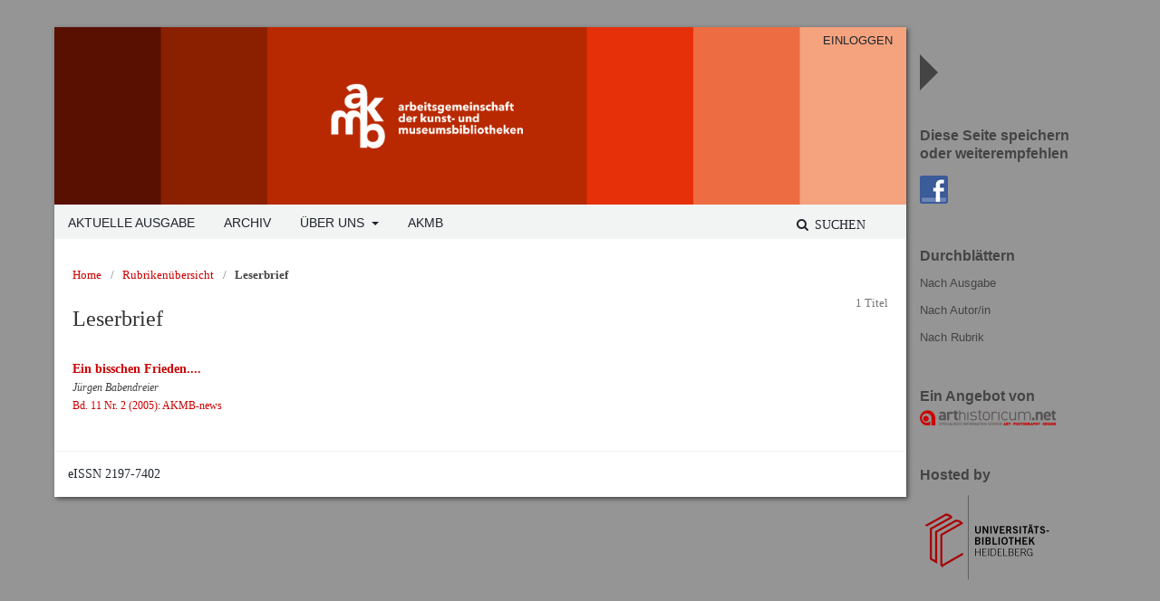

--- FILE ---
content_type: text/html; charset=utf-8
request_url: https://journals.ub.uni-heidelberg.de/index.php/akmb-news/browse/section?sectionId=66
body_size: 2896
content:

	<!DOCTYPE html>
<html lang="de-DE" xml:lang="de-DE">
<head>
	<meta charset="utf-8">
	<meta name="viewport" content="width=device-width, initial-scale=1.0">
	<title>
		Leserbrief
							| AKMB-news: Informationen zu Kunst, Museum und Bibliothek
			</title>

	
<link rel="icon" href="https://journals.ub.uni-heidelberg.de/public/journals/19/favicon_de_DE.png">
<meta name="generator" content="Open Journal Systems 3.2.1.4">
	<link rel="stylesheet" href="https://journals.ub.uni-heidelberg.de/index.php/akmb-news/$$$call$$$/page/page/css?name=stylesheet" type="text/css" /><link rel="stylesheet" href="https://journals.ub.uni-heidelberg.de/lib/pkp/styles/fontawesome/fontawesome.css?v=3.2.1.4" type="text/css" /><link rel="stylesheet" href="https://journals.ub.uni-heidelberg.de/plugins/generic/browseHd/css/browseHd.css?v=3.2.1.4" type="text/css" /><link rel="stylesheet" href="https://journals.ub.uni-heidelberg.de/plugins/generic/hdStatistic/styles/main.css?v=3.2.1.4" type="text/css" /><link rel="stylesheet" href="https://statistik.ub.uni-heidelberg.de/oas-javascript-frontend/css/statistik.min.css?v=3.2.1.4" type="text/css" /><link rel="stylesheet" href="https://journals.ub.uni-heidelberg.de/plugins/generic/hdSearch/css/main.css?v=3.2.1.4" type="text/css" /><link rel="stylesheet" href="https://journals.ub.uni-heidelberg.de/plugins/generic/hdSearch/css/ojs.css?v=3.2.1.4" type="text/css" /><link rel="stylesheet" href="https://journals.ub.uni-heidelberg.de/plugins/generic/orcidProfile/css/orcidProfile.css?v=3.2.1.4" type="text/css" /><link rel="stylesheet" href="https://journals.ub.uni-heidelberg.de/public/journals/19/styleSheet.css?v=3.2.1.4" type="text/css" />
</head>
<body class="pkp_page_browse pkp_op_section has_site_logo pkp_language_de_DE" dir="ltr">
	<div class="cmp_skip_to_content">
		<a href="#pkp_content_main">Zum Inhalt springen</a>
		<a href="#pkp_content_nav">Zur Hauptnavigation springen</a>
		<a href="#pkp_content_footer">Zur Fußzeile springen</a>
	</div>
	<div class="pkp_structure_page">
                <div class="page_content left">
				<header class="pkp_structure_head" id="headerNavigationContainer" role="banner">
			<div class="pkp_head_wrapper">
				<div class="pkp_site_name_wrapper">
                                        <button class="pkp_site_nav_toggle">
                                                <span>Open Menu</span>
                                        </button>
																<div class="pkp_site_name">
					                                                						                                                        <a href="                                                                https://journals.ub.uni-heidelberg.de/index.php/akmb-news/index
                                                " class="is_img img_fullscreen">
                                                                <img src="https://journals.ub.uni-heidelberg.de/public/journals/19/pageHeaderLogoImage_de_DE.png" class="mobile_logo" alt="##common.pageHeaderLogo.altText##" />
                                                        </a>
                                                        <a href="                                                                https://journals.ub.uni-heidelberg.de/index.php/akmb-news/index
                                                " class="is_text text_fullscreen">
                                                                                                                                                                  AKMB-news: Informationen zu Kunst, Museum und Bibliothek
                                                                                                                                  </a>
																	</div>
									</div>

				                                

                                <nav class="pkp_site_nav_menu" aria-label="Website-Navigation">
                                        <a id="siteNav"></a>

                                        <div class="pkp_navigation_user_wrapper" id="navigationUserWrapper">
                                                	<ul id="navigationUser" class="pkp_navigation_user pkp_nav_list">
															<li class="profile">
				<a href="https://journals.ub.uni-heidelberg.de/index.php/akmb-news/login">
					Einloggen
				</a>
							</li>
										</ul>

                                        </div>

                                        <div class="pkp_navigation_primary_row">
                                                <div class="pkp_navigation_primary_wrapper">
                                                                                                                                                        	<ul id="navigationPrimary" class="pkp_navigation_primary pkp_nav_list">
								<li class="">
				<a href="https://journals.ub.uni-heidelberg.de/index.php/akmb-news/issue/current">
					Aktuelle Ausgabe
				</a>
							</li>
								<li class="">
				<a href="https://journals.ub.uni-heidelberg.de/index.php/akmb-news/issue/archive">
					Archiv
				</a>
							</li>
															<li class="">
				<a href="https://journals.ub.uni-heidelberg.de/index.php/akmb-news/about">
					Über uns
				</a>
									<ul>
																					<li class="">
									<a href="https://journals.ub.uni-heidelberg.de/index.php/akmb-news/about">
										Über die Zeitschrift
									</a>
								</li>
																												<li class="">
									<a href="https://journals.ub.uni-heidelberg.de/index.php/akmb-news/about/editorialTeam">
										Redaktion
									</a>
								</li>
																												<li class="">
									<a href="https://journals.ub.uni-heidelberg.de/index.php/akmb-news/about/privacy">
										Erklärung zum Schutz persönlicher Daten
									</a>
								</li>
																												<li class="">
									<a href="https://journals.ub.uni-heidelberg.de/index.php/akmb-news/about/contact">
										Kontakt
									</a>
								</li>
																		</ul>
							</li>
								<li class="">
				<a href="https://www.arthistoricum.net/netzwerke/akmb/">
					AKMB
				</a>
							</li>
			</ul>

                                

                                                                                                                    	<form class="hd_search" action="https://journals.ub.uni-heidelberg.de/index.php/akmb-news/search/results" method="post" role="search">
		<input type="hidden" name="csrfToken" value="a2a41168e0d442737af1fdceb001504a">
		
			<input name="query" value="" type="text" aria-label="Suchanfrage">
		

		<button type="submit">
			Suchen
		</button>
		<div class="search_controls" aria-hidden="true">
			<a href="https://journals.ub.uni-heidelberg.de/index.php/akmb-news/search/results" class="headerSearchPrompt search_prompt" aria-hidden="true">
				Suchen
			</a>
			<a href="#" class="search_cancel headerSearchCancel" aria-hidden="true"></a>
			<span class="search_loading" aria-hidden="true"></span>
		</div>
	</form>
     

                                                                                                                                                                                			
	<form class="pkp_search pkp_search_desktop" action="https://journals.ub.uni-heidelberg.de/index.php/akmb-news/search/search" method="get" role="search" aria-label="Artikelsuche">
		<input type="hidden" name="csrfToken" value="a2a41168e0d442737af1fdceb001504a">
				
			<input name="query" value="" type="text" aria-label="Suchanfrage">
		

		<button type="submit">
			Suchen
		</button>
		<div class="search_controls" aria-hidden="true">
			<a href="https://journals.ub.uni-heidelberg.de/index.php/akmb-news/search/search" class="headerSearchPrompt search_prompt" aria-hidden="true">
				Suchen
			</a>
			<a href="#" class="search_cancel headerSearchCancel" aria-hidden="true"></a>
			<span class="search_loading" aria-hidden="true"></span>
		</div>
	</form>
                                                                                                        </div>
                                        </div>
                                                                                                                                			
	<form class="pkp_search pkp_search_mobile" action="https://journals.ub.uni-heidelberg.de/index.php/akmb-news/search/search" method="get" role="search" aria-label="Artikelsuche">
		<input type="hidden" name="csrfToken" value="a2a41168e0d442737af1fdceb001504a">
				
			<input name="query" value="" type="text" aria-label="Suchanfrage">
		

		<button type="submit">
			Suchen
		</button>
		<div class="search_controls" aria-hidden="true">
			<a href="https://journals.ub.uni-heidelberg.de/index.php/akmb-news/search/search" class="headerSearchPrompt search_prompt" aria-hidden="true">
				Suchen
			</a>
			<a href="#" class="search_cancel headerSearchCancel" aria-hidden="true"></a>
			<span class="search_loading" aria-hidden="true"></span>
		</div>
	</form>
                                        
                                </nav>
			</div><!-- .pkp_head_wrapper -->
		</header><!-- .pkp_structure_head -->

						<div class="pkp_structure_content has_sidebar">
			<div id="pkp_content_main" class="pkp_structure_main" role="main">

        <div class="page page_section_index">
<nav class="cmp_breadcrumbs_sections_browseHd cmp_breadcrumbs" role="navigation" aria-label="Sie sind hier:">
        <ol>
                <li>
                        <a href="https://journals.ub.uni-heidelberg.de/index.php/akmb-news/index">
                                Home
                        </a>
                        <span class="separator">/</span>
                </li>
                <li>
                        <a href="https://journals.ub.uni-heidelberg.de/index.php/akmb-news/browse/sections">
                               Rubrikenübersicht
                        </a>
                        <span class="separator">/</span>
                </li>
                <li class="current">
                                        Leserbrief
                </li>
        </ol>
</nav>

        <div class="article_count">
                1 Titel
        </div>

<h1>Leserbrief</h1>

<div class="browseHd">

<ul class="browseHd_section_articles_listing">

<li>
        <div class="browse_section_journal">
                </div>
        <div class="browse_section_title">
        <a href="https://journals.ub.uni-heidelberg.de/index.php/akmb-news/article/view/105925" class="browse_title">Ein bisschen Frieden....</a>
        </div>
                <div class="browse_section_authors">
                                                                Jürgen Babendreier                                                </div>
                        <div class="browse_section_issue">
            <a href="https://journals.ub.uni-heidelberg.de/index.php/akmb-news/issue/view/85">Bd. 11 Nr. 2 (2005): AKMB-news</a>        </div>
</li>
</ul>
                                                </div>
</div>
	</div><!-- pkp_structure_main -->

									<div class="pkp_structure_sidebar right mobile_screen" role="complementary" aria-label="Seitenleiste">
				<div class="pkp_block block_custom" id="customblock-facebook">
	<div class="content">
		<p><span class="title">Diese Seite speichern oder weiterempfehlen</span></p>
<p><a title="diese Seite in Facebook speichern (Login Facebook)" href="http://www.facebook.com/sharer.php?u=http://journals.ub.uni-heidelberg.de/index.php/akmb-news/&amp;t=AKMB-news"><img src="/public/site/images/voellner/fb_logo1.png" alt="Facebook"></a></p>
	</div>
</div>
<div class="pkp_block block_browse">
        <span class="title">Durchblättern</span>
        <div class="content">
                <ul>
                        <li class="browse_by_issue"><a href="https://journals.ub.uni-heidelberg.de/index.php/akmb-news/issue/archive">Nach Ausgabe</a></li>
                        <li class="browse_by_author"><a href="https://journals.ub.uni-heidelberg.de/index.php/akmb-news/browse/authors">Nach Autor/in</a></li>
                                                <li class="browse_by_section"><a href="https://journals.ub.uni-heidelberg.de/index.php/akmb-news/browse/sections">Nach Rubrik</a></li>
                                                                                                
                </ul>
        </div>
</div>
         <div class="pkp_block block_arthistoricum_logo">
        <span class="title">Ein Angebot von</span>
        <div class="content">
            <a href="https://www.arthistoricum.net/"><img src="https://journals.ub.uni-heidelberg.de/plugins/generic/logoManager/img/arthistoricum_logo.png" /></a>
        </div>
     </div>
                     <div class="pkp_block block_ub_logo">
        <span class="title">Hosted by</span>
        <div class="content">
            <a href="https://www.ub.uni-heidelberg.de/"><img src="https://journals.ub.uni-heidelberg.de/plugins/generic/logoManager/img/ub_logo.png" /></a>
        </div>
     </div>
                


			</div><!-- pkp_sidebar.left -->
			</div><!-- pkp_structure_content -->

<div id="pkp_content_footer" class="pkp_structure_footer_wrapper" role="contentinfo">

	<div class="pkp_structure_footer">
                                        <div class="pkp_footer_issn">
                                                                                                <div class="journal_eissn"><span class="issn_label">eISSN</span> <span class="issn_value">2197-7402</span></div>
                                                        </div>
                
		
	</div>

</div><!-- pkp_structure_footer_wrapper -->

</div><!-- page_content -->
<div id="slider"><div id="content_slider" class="right"></div></div>
                                                                <div class="pkp_structure_sidebar right full_screen" role="complementary" aria-label="Seitenleiste">
                                <div class="pkp_block block_custom" id="customblock-facebook">
	<div class="content">
		<p><span class="title">Diese Seite speichern oder weiterempfehlen</span></p>
<p><a title="diese Seite in Facebook speichern (Login Facebook)" href="http://www.facebook.com/sharer.php?u=http://journals.ub.uni-heidelberg.de/index.php/akmb-news/&amp;t=AKMB-news"><img src="/public/site/images/voellner/fb_logo1.png" alt="Facebook"></a></p>
	</div>
</div>
<div class="pkp_block block_browse">
        <span class="title">Durchblättern</span>
        <div class="content">
                <ul>
                        <li class="browse_by_issue"><a href="https://journals.ub.uni-heidelberg.de/index.php/akmb-news/issue/archive">Nach Ausgabe</a></li>
                        <li class="browse_by_author"><a href="https://journals.ub.uni-heidelberg.de/index.php/akmb-news/browse/authors">Nach Autor/in</a></li>
                                                <li class="browse_by_section"><a href="https://journals.ub.uni-heidelberg.de/index.php/akmb-news/browse/sections">Nach Rubrik</a></li>
                                                                                                
                </ul>
        </div>
</div>
         <div class="pkp_block block_arthistoricum_logo">
        <span class="title">Ein Angebot von</span>
        <div class="content">
            <a href="https://www.arthistoricum.net/"><img src="https://journals.ub.uni-heidelberg.de/plugins/generic/logoManager/img/arthistoricum_logo.png" /></a>
        </div>
     </div>
                     <div class="pkp_block block_ub_logo">
        <span class="title">Hosted by</span>
        <div class="content">
            <a href="https://www.ub.uni-heidelberg.de/"><img src="https://journals.ub.uni-heidelberg.de/plugins/generic/logoManager/img/ub_logo.png" /></a>
        </div>
     </div>
                


                        </div><!-- pkp_sidebar.left -->
                        

</div><!-- pkp_structure_page -->

<script src="https://journals.ub.uni-heidelberg.de/lib/pkp/lib/vendor/components/jquery/jquery.min.js?v=3.2.1.4" type="text/javascript"></script><script src="https://journals.ub.uni-heidelberg.de/lib/pkp/lib/vendor/components/jqueryui/jquery-ui.min.js?v=3.2.1.4" type="text/javascript"></script><script src="https://journals.ub.uni-heidelberg.de/lib/pkp/js/lib/jquery/plugins/jquery.tag-it.js?v=3.2.1.4" type="text/javascript"></script><script src="https://journals.ub.uni-heidelberg.de/plugins/themes/default/js/lib/popper/popper.js?v=3.2.1.4" type="text/javascript"></script><script src="https://journals.ub.uni-heidelberg.de/plugins/themes/default/js/lib/bootstrap/util.js?v=3.2.1.4" type="text/javascript"></script><script src="https://journals.ub.uni-heidelberg.de/plugins/themes/default/js/lib/bootstrap/dropdown.js?v=3.2.1.4" type="text/javascript"></script><script src="https://journals.ub.uni-heidelberg.de/plugins/themes/default/js/main.js?v=3.2.1.4" type="text/javascript"></script><script src="https://journals.ub.uni-heidelberg.de/plugins/themes/ubTheme03/js/main.js?v=3.2.1.4" type="text/javascript"></script><script src="https://journals.ub.uni-heidelberg.de/plugins/generic/browseHd/js/main.js?v=3.2.1.4" type="text/javascript"></script><script src="https://journals.ub.uni-heidelberg.de/plugins/generic/hdStatistic/js/main.js?v=3.2.1.4" type="text/javascript"></script><script src="https://www.ub.uni-heidelberg.de/cdn/handlebars/latest/handlebars.min.js?v=3.2.1.4" type="text/javascript"></script><script src="https://www.ub.uni-heidelberg.de/cdn/d3/d3.min.js?v=3.2.1.4" type="text/javascript"></script><script src="https://statistik.ub.uni-heidelberg.de/oas-javascript-frontend/js/bundle.min.js?v=3.2.1.4" type="text/javascript"></script><script src="https://journals.ub.uni-heidelberg.de/plugins/generic/hdSearch/js/main.js?v=3.2.1.4" type="text/javascript"></script>


</body>
</html>



--- FILE ---
content_type: text/css
request_url: https://journals.ub.uni-heidelberg.de/public/journals/19/styleSheet.css?v=3.2.1.4
body_size: 1654
content:
body {
    font-family: Georgia,Times New Roman,Times,serif;
    background-color : #959595;
    color : #444;
  }

a:link { color: #CC0000; text-decoration:none !important; }
  
a:hover, a:active { color: #CC0000; text-decoration:none !important; }

.page_content {
	box-shadow: 2px 2px 5px #444444;
}  

.pkp_structure_page.left {
    margin-top: 45px;
	margin-bottom:0;
}

.obj_issue_toc .heading .pub_id, .obj_issue_toc .heading .published, .obj_article_summary > .title a , .obj_issue_summary .title {
    font-family: Georgia,Times New Roman,Times,serif !important;
}

.has_site_logo .pkp_head_wrapper, .pkp_head_wrapper {
	width:100%;
}

.pkp_site_name .is_text {
    color: #b01e1b;
    text-decoration: none;
	line-height:2em;
}

.pkp_structure_head {border:none;}

.has_site_logo .pkp_head_wrapper, .pkp_head_wrapper {padding-top:0;}

.pkp_navigation_user_wrapper {padding:0;}

#navigationUser {
	position:absolute;
	top:0;
	z-index:10;
	padding-right:15px;
	}
  
.pkp_navigation_user > li > a, .pkp_navigation_primary > li > a {
	color:#1f252e;
	text-transform:uppercase;
	font-family: Verdana, Helvetica, Arial, sans-serif;
	}
	
.pkp_navigation_user > li > a:hover {
	color:#b01e1b;
	}

.pkp_navigation_user > li > ul > li > a, .pkp_navigation_user > li > ul > li > a:hover {
	color:#cc0000;
	}

.pkp_navigation_primary > li > a:hover {
	color:#b01e1b;
	border-bottom: 1px solid #b01e1b;
	text-decoration:underline;
	}
	
.pkp_navigation_primary ul a, .pkp_navigation_primary ul a:hover { color: #b01e1b; }

.pkp_navigation_user .task_count {
    background: rgba(255,255,255,1);
}

.pkp_head_wrapper .hd_search .search_prompt, .pkp_head_wrapper .hd_search.is_open .search_prompt {
    color: #1f252e;
}
  
.cmp_button_wire:hover, .cmp_button_wire:focus, .obj_galley_link:hover, .obj_galley_link:focus {
    background: #959595;
    color: #fff;
}  

.cmp_button_wire, .obj_galley_link {
    display: inline-block;
    padding: 0 1em;
    background: #fff;
    border: 1px solid #959595;
    border-radius: 3px;
    font-size: 13px;
    line-height: 28px;
    color: #959595;
    text-decoration: none;
}

.pkp_head_wrapper .hd_search .search_controls a {
	text-transform: uppercase;
}

.has_site_logo .pkp_head_wrapper .hd_search .search_prompt, .pkp_head_wrapper .hd_search .search_prompt {
	font-weight: normal;
	font-family: Verdana;
}

/**
 * Main layout elements
 */

 
#headerNavigationContainer, .pkp_site_nav_menu {
    background-color: #f2f3f3;
  }

#headerNavigationContainer h1 {
    margin: 0 auto;
    font-family: Georgia,Times New Roman,Times,serif;
    font-weight: normal;
    text-align: center;
    line-height: 130%;
  }

.pkp_structure_footer_wrapper {
    width: 100%;
    min-height: 50px;
    position: static;
    clear: both;
    background-color: #fff;
    text-align: center;
	color: #1f252e;
	border-top:1px solid #f2f3f3;
  }
  
.pkp_footer_issn {
    text-align: left;
    color: #1f252e;
}

#pkp_content_main {
    background-color: #fff;
    margin-top: 0px;
    padding-left: 20px;
    padding-right: 20px;
    padding-bottom: 20px;
    padding-top:0px;
    display:inline;
    float:left;
	line-height:20px;
  }
  
.pkp_page_index .frontpage_content .additional_content.frontpage_cover_enabled {
    text-align: left;
}
  
.cover img {
	box-shadow: 5px 5px 11px #bbb9b9;
}

#pkp_content_main h1 {
    margin: 0em 1em 0.5em 0em;
    padding-top: 0.5em;
    font-family: Georgia,Times New Roman,Times,serif;
    font-weight: normal;
    color: #333;
    line-height: 130%;
    text-align:left;
  }
  
#pkp_content_main h2 {
    margin: 0em 1em 0.5em 0em;
    padding-top: 0.5em;
    font-family: Georgia,Times New Roman,Times,serif;
    font-weight: normal;
    color: #333;
    line-height: 130%;
    text-align:left;
  }


#pkp_content_main h3 {
    margin: 0em 1em 0.5em 0em;
    padding-top: 0em;
    font-family: Georgia,Times New Roman,Times,serif;
    font-weight: normal;
  }

#pkp_content_main h4 {
    margin: .75em 1em 0.25em 0em;
    font-family: Georgia,Times New Roman,Times,serif;
    font-weight: normal;
    font-size: 1.5em;
  }


#pkp_content_main h5 {
    margin: 0em 1em 0.25em 0em;
    padding-top: 0.75em;
    font-weight: bold;
    font-size: 1em;
  }


#pkp_content_main p {
    font-size: 1em;
    margin-bottom: 0;
    margin-left: auto;
    margin-right: auto;
    margin-top: 10px;
} 

#content_slider.right {
    width: 0;
    height: 0;
    border-top: 20px solid transparent;
    border-bottom: 20px solid transparent;
    border-left: 20px solid #444;
    border-right: 20px solid transparent;
	margin-top:30px;
	margin-bottom:-30px;
}

#content_slider.right.content_toggle {
    border-top: 20px solid transparent;
    border-bottom: 20px solid transparent;
    border-right: 20px solid #CC0000;
    border-left: 20px solid transparent;
    margin-left: -15px;
}

.pkp_structure_sidebar.right { 
    text-align:left; 
	font-family: Verdana, Helvetica, Arial, sans-serif !important;
	}

.pkp_structure_sidebar a { color:#444 !important; }

.pkp_structure_sidebar a:hover, .pkp_structure_sidebar a:active { color:#CC0000 !important; }

.pkp_structure_sidebar.right.mobile_screen {
    background-color: #fff;
    margin-top: 0px;
    padding-top:0px;
    float:left;
}

.obj_issue_toc>.galleys h2,
.obj_issue_toc .section h2 {
 text-transform:none;
}


/** Ardchive **/

.obj_issue_summary .cover img {
    max-width: 150px;
} 

/**
 * Breadcrumbs
 */
 
.cmp_breadcrumbs {width:100%;}

.cmp_breadcrumbs ol {
	float:left;
	margin-bottom:0;
	margin-top:30px;
	}

.cmp_breadcrumbs .current { color:#444; font-weight:bold; font-family: Georgia,Times New Roman,Times,serif; }

.cmp_breadcrumbs ol li a:hover { text-decoration:underline; }


/**
 * Table of contents
 */
@media (max-width: 990px) { 
 #navigationUserWrapper {
	margin-bottom:0px;
	z-index:100;
}

#headerNavigationContainer h1 {text-align:left;margin-top: 8px;}

#navigationUser {position:relative;}

.pkp_navigation_user > li > ul > li > a, .pkp_navigation_user > li > ul > li > a:hover {color: #b01e1b;}

.pkp_navigation_user > li > ul a:hover .task_count {    color: #fff;}

.pkp_site_name .is_text {    color: #000;}
}
